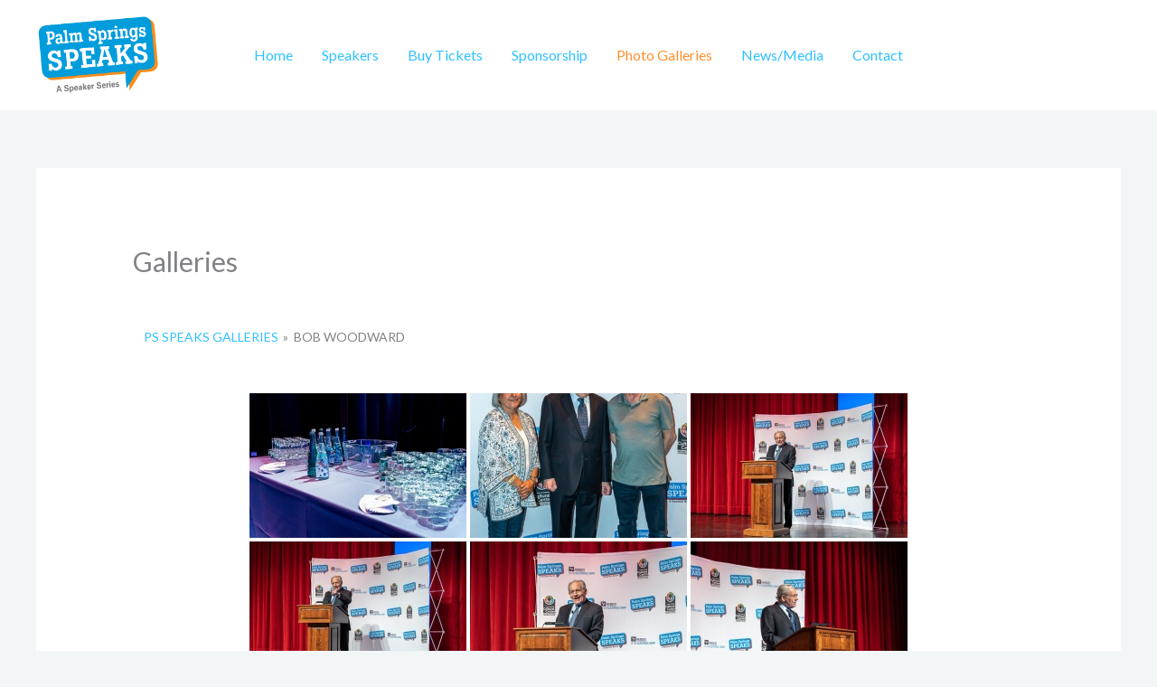

--- FILE ---
content_type: text/css
request_url: https://palmspringsspeaks.org/wp-content/uploads/elementor/css/post-1256.css?ver=1768312179
body_size: -336
content:
.elementor-1256 .elementor-element.elementor-element-8a51be8{--display:flex;--gap:20px 20px;--row-gap:20px;--column-gap:20px;}